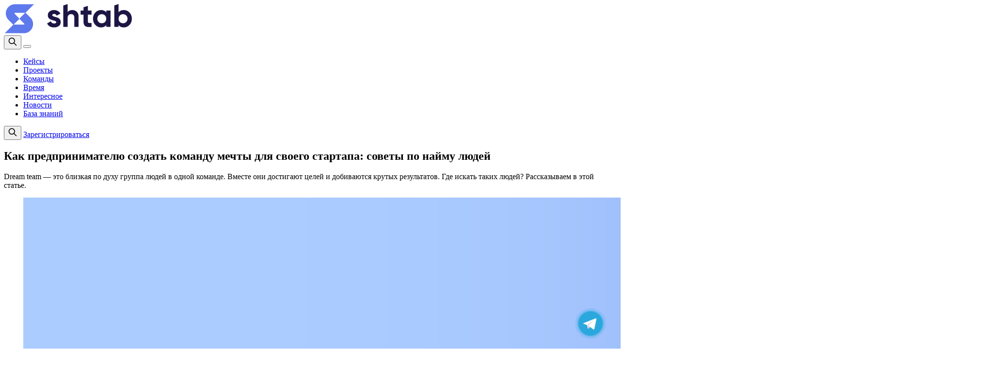

--- FILE ---
content_type: text/html; charset=utf-8
request_url: https://shtab.app/blog/kak-priedprinimatieliu-sozdat-komandu-miechty-dlia-svoiegho-startapa-soviety-po-naimu-liudiei/
body_size: 14892
content:
<!DOCTYPE html>
<html lang="ru">

<head>
    <meta charset="utf-8">
    <meta name="viewport" content="width=device-width, initial-scale=1">
    <title>Как предпринимателю создать команду мечты для своего стартапа: советы по найму людей</title>
    
    <link rel="preload" href="/blog/assets/built/screen.css?v=a7bab2e9e8" as="style">
    <link rel="preload" href="/blog/assets/fonts/open-sans-v28-latin-regular.woff2?v=a7bab2e9e8" as="font" type="font/woff2" crossorigin>
    
    <link rel="dns-prefetch" href="https://cdnjs.cloudflare.com">
    <link rel="preconnect" href="https://cdnjs.cloudflare.com" crossorigin>
    
    <link rel="stylesheet" href="/blog/assets/built/screen.css?v=a7bab2e9e8">
    <link rel="stylesheet" href="https://cdnjs.cloudflare.com/ajax/libs/tocbot/4.12.3/tocbot.css" media="print" onload="this.media='all'">
    <meta name="description" content="Dream team — это близкая по духу группа людей в одной команде. Вместе они достигают целей и добиваются крутых результатов. Где искать таких людей? Рассказываем в этой статье.">
    <link rel="icon" href="https://shtab.app/blog/content/images/size/w256h256/2022/10/apple-touch-icon-60.png" type="image/png">
    <link rel="canonical" href="https://shtab.app/blog/kak-priedprinimatieliu-sozdat-komandu-miechty-dlia-svoiegho-startapa-soviety-po-naimu-liudiei/">
    <meta name="referrer" content="no-referrer-when-downgrade">
    
    <meta property="og:site_name" content="Shtab для тех, кто работает в команде">
    <meta property="og:type" content="article">
    <meta property="og:title" content="Как предпринимателю создать команду мечты для своего стартапа: советы по найму людей">
    <meta property="og:description" content="Dream team — это близкая по духу группа людей в одной команде. Вместе они достигают целей и добиваются крутых результатов. Где искать таких людей? Рассказываем в этой статье.">
    <meta property="og:url" content="https://shtab.app/blog/kak-priedprinimatieliu-sozdat-komandu-miechty-dlia-svoiegho-startapa-soviety-po-naimu-liudiei/">
    <meta property="og:image" content="https://shtab.app/blog/content/images/2023/02/-------_---_-------_-------_-----.png">
    <meta property="article:published_time" content="2023-02-15T12:12:22.000Z">
    <meta property="article:modified_time" content="2023-09-08T15:11:03.000Z">
    <meta property="article:tag" content="Управление командами">
    <meta property="article:tag" content="Управление проектами">
    <meta property="article:tag" content="Интересное">
    
    <meta name="twitter:card" content="summary_large_image">
    <meta name="twitter:title" content="Как предпринимателю создать команду мечты для своего стартапа: советы по найму людей">
    <meta name="twitter:description" content="Dream team — это близкая по духу группа людей в одной команде. Вместе они достигают целей и добиваются крутых результатов. Где искать таких людей? Рассказываем в этой статье.">
    <meta name="twitter:url" content="https://shtab.app/blog/kak-priedprinimatieliu-sozdat-komandu-miechty-dlia-svoiegho-startapa-soviety-po-naimu-liudiei/">
    <meta name="twitter:image" content="https://shtab.app/blog/content/images/2023/02/-------_---_-------_-------_-----.png">
    <meta name="twitter:label1" content="Written by">
    <meta name="twitter:data1" content="Маргарита Соколенко">
    <meta name="twitter:label2" content="Filed under">
    <meta name="twitter:data2" content="Управление командами, Управление проектами, Интересное">
    <meta property="og:image:width" content="1200">
    <meta property="og:image:height" content="675">
    
    <script type="application/ld+json">
{
    "@context": "https://schema.org",
    "@type": "Article",
    "publisher": {
        "@type": "Organization",
        "name": "Shtab для тех, кто работает в команде",
        "url": "https://shtab.app/blog/",
        "logo": {
            "@type": "ImageObject",
            "url": "https://shtab.app/blog/content/images/2022/10/logotype_icon.png"
        }
    },
    "author": {
        "@type": "Person",
        "name": "Маргарита Соколенко",
        "image": {
            "@type": "ImageObject",
            "url": "https://shtab.app/blog/content/images/2023/01/photo1673871586.jpeg",
            "width": 960,
            "height": 1280
        },
        "url": "https://shtab.app/blog/author/margharita/",
        "sameAs": []
    },
    "headline": "Как предпринимателю создать команду мечты для своего стартапа: советы по найму людей",
    "url": "https://shtab.app/blog/kak-priedprinimatieliu-sozdat-komandu-miechty-dlia-svoiegho-startapa-soviety-po-naimu-liudiei/",
    "datePublished": "2023-02-15T12:12:22.000Z",
    "dateModified": "2023-09-08T15:11:03.000Z",
    "image": {
        "@type": "ImageObject",
        "url": "https://shtab.app/blog/content/images/2023/02/-------_---_-------_-------_-----.png",
        "width": 1200,
        "height": 675
    },
    "keywords": "Управление командами, Управление проектами, Интересное",
    "description": "Dream team — это близкая по духу группа людей в одной команде. Вместе они достигают целей и добиваются крутых результатов. Где искать таких людей? Рассказываем в этой статье.",
    "mainEntityOfPage": "https://shtab.app/blog/kak-priedprinimatieliu-sozdat-komandu-miechty-dlia-svoiegho-startapa-soviety-po-naimu-liudiei/"
}
    </script>

    <meta name="generator" content="Ghost 6.10">
    <link rel="alternate" type="application/rss+xml" title="Shtab для тех, кто работает в команде" href="https://shtab.app/blog/rss/">
    <script defer src="https://cdn.jsdelivr.net/ghost/portal@~2.56/umd/portal.min.js" data-i18n="true" data-ghost="https://shtab.app/blog/" data-key="bfe9f96bc2edd5ea7ecf563ef7" data-api="https://shtab.app/blog/ghost/api/content/" data-locale="ru" crossorigin="anonymous"></script><style id="gh-members-styles">.gh-post-upgrade-cta-content,
.gh-post-upgrade-cta {
    display: flex;
    flex-direction: column;
    align-items: center;
    font-family: -apple-system, BlinkMacSystemFont, 'Segoe UI', Roboto, Oxygen, Ubuntu, Cantarell, 'Open Sans', 'Helvetica Neue', sans-serif;
    text-align: center;
    width: 100%;
    color: #ffffff;
    font-size: 16px;
}

.gh-post-upgrade-cta-content {
    border-radius: 8px;
    padding: 40px 4vw;
}

.gh-post-upgrade-cta h2 {
    color: #ffffff;
    font-size: 28px;
    letter-spacing: -0.2px;
    margin: 0;
    padding: 0;
}

.gh-post-upgrade-cta p {
    margin: 20px 0 0;
    padding: 0;
}

.gh-post-upgrade-cta small {
    font-size: 16px;
    letter-spacing: -0.2px;
}

.gh-post-upgrade-cta a {
    color: #ffffff;
    cursor: pointer;
    font-weight: 500;
    box-shadow: none;
    text-decoration: underline;
}

.gh-post-upgrade-cta a:hover {
    color: #ffffff;
    opacity: 0.8;
    box-shadow: none;
    text-decoration: underline;
}

.gh-post-upgrade-cta a.gh-btn {
    display: block;
    background: #ffffff;
    text-decoration: none;
    margin: 28px 0 0;
    padding: 8px 18px;
    border-radius: 4px;
    font-size: 16px;
    font-weight: 600;
}

.gh-post-upgrade-cta a.gh-btn:hover {
    opacity: 0.92;
}</style>
    <script defer src="https://cdn.jsdelivr.net/ghost/sodo-search@~1.8/umd/sodo-search.min.js" data-key="bfe9f96bc2edd5ea7ecf563ef7" data-styles="https://cdn.jsdelivr.net/ghost/sodo-search@~1.8/umd/main.css" data-sodo-search="https://shtab.app/blog/" data-locale="ru" crossorigin="anonymous"></script>
    
    <link href="https://shtab.app/blog/webmentions/receive/" rel="webmention">
    <script defer src="/blog/public/cards.min.js?v=a7bab2e9e8"></script>
    <link rel="stylesheet" type="text/css" href="/blog/public/cards.min.css?v=a7bab2e9e8">
    <script defer src="/blog/public/member-attribution.min.js?v=a7bab2e9e8"></script><style>:root {--ghost-accent-color: #5e79ec;}</style>
    <style>
 .body.post-template {background-image:linear-gradient(0deg,#5e79ec0d 65%,#fff); !important;}
.page-template 
    .body {background-image:linear-gradient(0deg,#5e79ec0d 65%,#fff); !important;}
    
    @media screen and (min-width: 1200px) {
        
        .gh-canvas {
            grid-template-columns: [full-start] 0.5% [wide-start] 19% [main-start] calc(61% - 48px * 4) [main-end] 19% [wide-end] 0.5%[full-end];
            gap: 0 48px;
        }
    }
    
    @media screen and (min-width: 1400px) {
        .gh-canvas {
            grid-template-columns: [full-start] 3% [wide-start] 20% [main-start] calc(54% - 48px * 4) [main-end] 20% [wide-end] 3%[full-end];
        }
    }
    
    @media screen and (min-width: 1920px) {
        .gh-canvas {
            grid-template-columns: [full-start] 4% [wide-start] 20% [main-start] calc(52% - 64px * 4) [main-end] 20% [wide-end] 4%[full-end];
            gap: 0 64px;
        }
    }
    
</style>
<!-- Google Tag Manager -->
<script>(function(w,d,s,l,i){w[l]=w[l]||[];w[l].push({'gtm.start':
new Date().getTime(),event:'gtm.js'});var f=d.getElementsByTagName(s)[0],
j=d.createElement(s),dl=l!='dataLayer'?'&l='+l:'';j.async=true;j.src=
'https://www.googletagmanager.com/gtm.js?id='+i+dl;f.parentNode.insertBefore(j,f);
})(window,document,'script','dataLayer','GTM-MDB3H58');</script>
<!-- End Google Tag Manager -->
    <link rel="preconnect" href="https://fonts.bunny.net"><link rel="stylesheet" href="https://fonts.bunny.net/css?family=inter:400,500,600"><style>:root {--gh-font-heading: Inter;--gh-font-body: Inter;}</style>
    
    <script type="application/ld+json" id="post-schema-json">
{
  "@context": "https://schema.org",
  "@type": "BlogPosting",
  "mainEntityOfPage": {
    "@type": "WebPage",
    "@id": "https://shtab.app/blog/kak-priedprinimatieliu-sozdat-komandu-miechty-dlia-svoiegho-startapa-soviety-po-naimu-liudiei/"
  },
  "headline": "",
  "description": "",
  "author": {
    "@type": "Person",
    "name": ""
  },
  "publisher": {
    "@type": "Organization",
    "name": "Shtab для тех, кто работает в команде",
    "url": "https://shtab.app/blog",
    "logo": {
      "@type": "ImageObject",
      "url": "https://shtab.app/blog/content/images/2022/10/logotype_icon.png",
      "width": 60,
      "height": 60
    }
  },
  "datePublished": "2026-01-18T10:51:03+03:00",
  "dateModified": "2026-01-18T10:51:03+03:00",
  "interactionStatistic": {
    "@type": "InteractionCounter",
    "interactionType": "https://schema.org/ViewAction",
    "userInteractionCount": 0
  },
  "inLanguage": "ru",
  "isPartOf": {
    "@type": "Blog",
    "name": "Shtab для тех, кто работает в команде",
    "url": "https://shtab.app/blog"
  }
}
</script>
    
    
    
    <style>
.gh-content {
    position: relative;
 }

.gh-toc > .toc-list {
    position: relative;
}

.toc-list {
    overflow: hidden;
    list-style: none;
}

@media (min-width: 1300px) {
     .gh-sidebar {
        position: absolute; 
        top: 0;
        bottom: 0;
        margin-top: 4vmin;
        grid-column: wide-start / main-start; /* Place the TOC to the left of the content */
    }
   
    .gh-toc {
        position: sticky; /* On larger screens, TOC will stay in the same spot on the page */
        top: 4vmin;
    }
}

.gh-toc .is-active-link::before {
    background-color: var(--ghost-accent-color); /* Defines TOC   accent color based on Accent color set in Ghost Admin */
} 
</style>
</head>

<body class="post-template tag-upravlieniie-komandami tag-upravlieniie-proiektami tag-intieriesnoie gh-font-heading-inter gh-font-body-inter">

<noscript>
    <style>
        .gh-ratings-system,
        .gh-views-counter {
            display: none !important;
        }
    </style>
</noscript>
<div class="site">

    <header id="gh-head" class="gh-head gh-outer">
    <div class="gh-head-inner gh-inner">

        <div class="gh-head-brand">
            <div class="gh-head-brand-wrapper">
                <a class="gh-head-logo" href="https://shtab.app?utm_source=blog">
                        <img src="https://shtab.app/blog/content/images/2022/10/logotype_icon.png" alt="Shtab для тех, кто работает в команде">
                </a>
            </div>
            <button class="gh-search gh-icon-btn" data-ghost-search><svg xmlns="http://www.w3.org/2000/svg" fill="none" viewBox="0 0 24 24" stroke="currentColor" stroke-width="2" width="20" height="20"><path stroke-linecap="round" stroke-linejoin="round" d="M21 21l-6-6m2-5a7 7 0 11-14 0 7 7 0 0114 0z"></path></svg></button>
            <button class="gh-burger"></button>
        </div>

        <nav class="gh-head-menu">
            <ul class="nav">
    <li class="nav-kieisy"><a href="https://shtab.app/blog/tag/case/">Кейсы</a></li>
    <li class="nav-proiekty"><a href="https://shtab.app/blog/tag/upravlieniie-proiektami/">Проекты</a></li>
    <li class="nav-komandy"><a href="https://shtab.app/blog/tag/upravlieniie-komandami/">Команды</a></li>
    <li class="nav-vriemia"><a href="https://shtab.app/blog/tag/taim-mieniedzhmient/">Время</a></li>
    <li class="nav-intieriesnoie"><a href="https://shtab.app/blog/tag/intieriesnoie/">Интересное</a></li>
    <li class="nav-novosti"><a href="https://shtab.app/blog/tag/news/">Новости</a></li>
    <li class="nav-baza-znanii"><a href="https://doc.shtab.app">База знаний</a></li>
</ul>

        </nav>

        <div class="gh-head-actions">
            <button class="gh-search gh-icon-btn" data-ghost-search><svg xmlns="http://www.w3.org/2000/svg" fill="none" viewBox="0 0 24 24" stroke="currentColor" stroke-width="2" width="20" height="20"><path stroke-linecap="round" stroke-linejoin="round" d="M21 21l-6-6m2-5a7 7 0 11-14 0 7 7 0 0114 0z"></path></svg></button>
            <a href="https://my.shtab.app/auth/registration" class="gh-register-btn" target="_blank" rel="noopener">
                Зарегистрироваться
            </a>
        </div>

    </div>
    </header>

    <div class="site-content">
        
<main class="site-main">


    <article class="gh-article post tag-upravlieniie-komandami tag-upravlieniie-proiektami tag-intieriesnoie" 
             itemscope 
             itemtype="https://schema.org/BlogPosting">

        <div itemprop="publisher" itemscope itemtype="https://schema.org/Organization" style="display:none;">
            <meta itemprop="name" content="Shtab для тех, кто работает в команде">
            <meta itemprop="url" content="https://shtab.app/blog">
            <span itemprop="logo" itemscope itemtype="https://schema.org/ImageObject">
                <meta itemprop="url" content="https://shtab.app/blog/content/images/2022/10/logotype_icon.png">
                <meta itemprop="width" content="60">
                <meta itemprop="height" content="60">
            </span>
        </div>

        <header class="gh-article-header gh-canvas">
            <h1 class="gh-article-title" itemprop="headline">Как предпринимателю создать команду мечты для своего стартапа: советы по найму людей</h1>

                <p class="gh-article-excerpt">Dream team — это близкая по духу группа людей в одной команде. Вместе они достигают целей и добиваются крутых результатов. Где искать таких людей? Рассказываем в этой статье.</p>

                <figure class="gh-article-image kg-width-wide" itemprop="image" itemscope itemtype="https://schema.org/ImageObject">
        <img
            srcset="/blog/content/images/size/w400/2023/02/-------_---_-------_-------_-----.png 400w,
                    /blog/content/images/size/w720/2023/02/-------_---_-------_-------_-----.png 720w,
                    /blog/content/images/size/w960/2023/02/-------_---_-------_-------_-----.png 960w,
                    /blog/content/images/size/w1200/2023/02/-------_---_-------_-------_-----.png 1200w,
                    /blog/content/images/size/w2000/2023/02/-------_---_-------_-------_-----.png 2000w"
            sizes="(max-width: 1200px) 100vw, 1200px"
            src="/blog/content/images/size/w1200/2023/02/-------_---_-------_-------_-----.png"
            alt="Как собрать команду в стартап"
            itemprop="url contentUrl"
        >
        <meta itemprop="width" content="1200">
        <meta itemprop="height" content="630">
    </figure>
        </header>

        <div class="gh-content gh-canvas" itemprop="articleBody">
            <aside class="gh-sidebar">
                <div class="gh-toc"></div> 
                
                <div class="shtab-promo-sidebar">
                    <div class="shtab-promo-content">
                        <p class="shtab-promo-description">Shtab - российская платформа для организации совместной работы в компании.</p>
                        <a href="https://shtab.app" class="shtab-promo-button" target="_blank" rel="noopener">
                            Попробовать бесплатно
                        </a>
                        <button class="shtab-promo-dismiss" onclick="this.parentElement.parentElement.style.display='none'">
                            Больше не показывать
                        </button>
                    </div>
                </div>
            </aside>
            
            <p>Один человек предлагает идею, но являет её миру команда. Так начинались истории Google, Apple, HP, Amazon — со стартапов, которые развивали группы энтузиастов в гараже после основной работы. </p><p>Почему одни стартапы застревают в <a href="https://www.investopedia.com/terms/d/death-valley-curve.asp?ref=shtab.app">«Долине смерти»</a>, не получив прибыли от проекта, а другие прочно закрепляются на рынке? </p><p>Одна из причин успеха — люди, которые «тащат» проект как локомотивы. Они должны быть не только хорошими исполнителями, но и сильными инициаторами. </p><p>В этом материале рассказываем, как собрать команду мечты, с которой ваш стартап перестанет подавать надежды и начнет приносить прибыль.</p><h2 id="%D1%81%D1%82%D0%B0%D1%80%D1%82%D0%B0%D0%BF-%E2%80%94-%D1%8D%D1%82%D0%BE-%D0%BD%D0%B5-%D0%BA%D0%BB%D0%B0%D1%81%D1%81%D0%B8%D1%87%D0%B5%D1%81%D0%BA%D0%B8%D0%B9-%D0%B1%D0%B8%D0%B7%D0%BD%D0%B5%D1%81">Стартап — это не классический бизнес</h2><p>В основе стартапа лежит инновационная идея или улучшение чьей-то идеи. Это бизнес, который готовится к запуску или уже запускается. У него есть масса особенностей и ассоциация со словом «стресс». Почему?</p><p>У стартапа ещё маленькая команда, и каждый в ней выполняет 100+ дополнительных функций помимо основных. Всё это в условиях ограниченных инвестиций и бюджета. Что отличает стартап от обычной компании?</p><ul><li>Нет бюрократии и директивности <a href="https://shtab.app/blog/8-printsipov-upravlieniia-proiektami-kak-postavit-rabotu-na-potok-i-otsliezhivat-ieio-chtoby-nie-proghoriet/">в управлении</a> (даже если есть отделы и руководители, система больше настроена на горизонтальное взаимодействие);</li><li>Больше возможностей предлагать свои идеи для развития (и осуществлять их);</li><li>Неопределенность и риски (как поменяется ситуация на рынке, насколько проект будет востребованным);</li><li>Часто ненормированный рабочий график. </li></ul><h2 id="5-%D1%81%D0%BE%D0%B2%D0%B5%D1%82%D0%BE%D0%B2-%D0%BA%D0%B0%D0%BA-%D1%81%D0%BE%D0%B7%D0%B4%D0%B0%D1%82%D1%8C-%D1%83%D1%81%D0%BF%D0%B5%D1%88%D0%BD%D1%83%D1%8E-%D0%BA%D0%BE%D0%BC%D0%B0%D0%BD%D0%B4%D1%83-%D0%B4%D0%BB%D1%8F-%D1%81%D1%82%D0%B0%D1%80%D1%82%D0%B0%D0%BF%D0%B0">5 советов, как создать успешную команду для стартапа</h2><figure class="kg-card kg-image-card"><img src="https://shtab.app/blog/content/images/2023/02/corporate-business-people-1.jpg" class="kg-image" alt loading="lazy" width="2000" height="1126" srcset="https://shtab.app/blog/content/images/size/w600/2023/02/corporate-business-people-1.jpg 600w, https://shtab.app/blog/content/images/size/w1000/2023/02/corporate-business-people-1.jpg 1000w, https://shtab.app/blog/content/images/size/w1600/2023/02/corporate-business-people-1.jpg 1600w, https://shtab.app/blog/content/images/size/w2400/2023/02/corporate-business-people-1.jpg 2400w" sizes="(min-width: 720px) 720px"></figure><p>Если вы хотите воплотить в жизнь идею «с салфетки», сделайте приоритетом рост и развитие вашей команды. <a href="https://vc.ru/marketing/604154-neyroseti-v-2023-godu-zamenyat-li-oni-specialistov?ref=shtab.app">Нейросети</a> вряд ли полностью заменят человеческие ресурсы, но они уже составили им серьезную конкуренцию. Поэтому нужно с умом отнестись к выбору людей в команду. Но прежде чем начинать с кем-то сотрудничать, воспользуйтесь этими 5 советами:</p><h3 id="1-%D1%81%D0%BE%D1%81%D1%82%D0%B0%D0%B2%D1%8C%D1%82%D0%B5-%D1%87%D0%B5%D1%82%D0%BA%D0%BE%D0%B5-%D0%B2%D0%B8%D0%B4%D0%B5%D0%BD%D0%B8%D0%B5-%D0%B2%D0%B0%D1%88%D0%B5%D0%B3%D0%BE-%D1%81%D1%82%D0%B0%D1%80%D1%82%D0%B0%D0%BF%D0%B0">1. Составьте четкое видение вашего стартапа</h3><p>Разработайте бизнес-идею. Продумайте миссию будущей компании. Пока в стартапе нет достаточного бюджета, люди должны понимать, ради чего они работают, к какой цели стремятся. Если ваш стартап существует пока только на уровне задумки, <strong>найдите хороших консультантов</strong> или ментора, которые помогут придать вашей идее оформленный вид. Главное, чтобы у этого человека был опыт в похожей сфере. Ментора можно найти как среди знакомых, так и на специальных <a href="https://vc.ru/hr/501989-gde-nayti-mentora-obzor-ploshchadok?ref=shtab.app">ресурсах.</a></p><h3 id="2-%D0%BE%D1%86%D0%B5%D0%BD%D0%B8%D1%82%D0%B5-%D0%BF%D0%BE%D1%82%D1%80%D0%B5%D0%B1%D0%BD%D0%BE%D1%81%D1%82%D0%B8-%D0%B2%D0%B0%D1%88%D0%B5%D0%B3%D0%BE-%D1%81%D1%82%D0%B0%D1%80%D1%82%D0%B0%D0%BF%D0%B0">2. Оцените потребности вашего стартапа</h3><p>Проведите ревизию своих навыков, соотнесите их с теми, которых не хватает для работы. И найдите <strong>людей с недостающими вам скиллами,</strong> они помогут улучшить работу. Например, ваша слабая сторона — ведение переговоров, вам нужно искать надежного сотрудника с этим развитым умением. Не любите работу с документами? Пригласите в команду гуру бумажной волокиты. </p><p>Найм людей, которые отличаются от вас, помогает создать слаженную команду с разнообразным набором навыков. Разнообразие помогает решать проблемы творчески. О том, какие типы людей дополнят команду и образуют эффект синергии, расскажем ниже.</p><h3 id="3-%D0%B8%D1%81%D0%BF%D0%BE%D0%BB%D1%8C%D0%B7%D1%83%D0%B9%D1%82%D0%B5-%D1%81%D0%B2%D1%8F%D0%B7%D0%B8-%D0%B2-%D1%81%D0%B2%D0%BE%D0%B8%D1%85-%D0%B8%D0%BD%D1%82%D0%B5%D1%80%D0%B5%D1%81%D0%B0%D1%85">3. Используйте связи в своих интересах</h3><p>На старте для любого предпринимателя важен нетворкинг. Посещайте отраслевые семинары, мероприятия, конференции. Там вы сможете найти специалистов и похожих по духу людей. Но придется проявить проактивность. Чтобы нетворкинг не прошел мимо вас, а принес результат в виде новых связей, нужно: а) <strong>запомниться; </strong>б)<strong> общаться эффективно.</strong> </p><figure class="kg-card kg-image-card"><img src="https://shtab.app/blog/content/images/2023/02/5z9oe9.jpg-1.jpg" class="kg-image" alt loading="lazy" width="600" height="582" srcset="https://shtab.app/blog/content/images/2023/02/5z9oe9.jpg-1.jpg 600w"></figure><p>Придумайте неординарные, запоминающиеся визитки, а лучше — предложите людям сразу найти вас по qr-коду с экрана телефона. Это быстро и удобно.</p><p>Чтобы беседа принесла результат, показывайте свою экспертность и заинтересованность, умейте слушать и делиться своим мнением.</p><div class="kg-card kg-callout-card kg-callout-card-grey"><div class="kg-callout-emoji">☝️</div><div class="kg-callout-text">Важно: научитесь говорить о себе, своей идее с выгодной стороны. Для этого ответьте себе на вопрос: <em>Чем я могу быть полезен?</em></div></div><p>После того как вы соберете команду единомышленников, вы можете искать/разделять людей по направлениям, например, маркетинг, продукт, финансы, техническая часть, продажи.</p><h3 id="4-%D0%BF%D1%80%D0%B8%D0%B2%D0%B8%D0%B2%D0%B0%D0%B9%D1%82%D0%B5-%D1%81%D0%B8%D0%BB%D1%8C%D0%BD%D1%8B%D0%B5-%D1%86%D0%B5%D0%BD%D0%BD%D0%BE%D1%81%D1%82%D0%B8-%D1%81%D0%B2%D0%BE%D0%B5%D0%B9-%D0%BA%D0%BE%D0%BC%D0%B0%D0%BD%D0%B4%D0%B5">4. Прививайте сильные ценности своей команде</h3><p>Доверие, прозрачная коммуникация, общение, уважение и честность — сильные ценности, на которых строится эффективное взаимодействие в команде. В такой команде сотрудники больше вкладываются в работу.</p><p>Чтобы определить корпоративные ценности именно вашей компании, ответьте на вопросы: </p><ul><li>Какие ценности будут сочетаться с ценностями клиентов?</li><li>Какие принципы должны определять выбор?</li><li>Что о компании должны думать другие люди?</li><li>Как ценности будут отличать компанию от конкурентов?</li><li>Какие качества сотрудников ценятся в компании?</li></ul><h3 id="5-%D0%BF%D0%B5%D1%80%D0%B5%D0%BE%D1%86%D0%B5%D0%BD%D0%B8%D0%B2%D0%B0%D0%B9%D1%82%D0%B5-%D1%81%D0%B2%D0%BE%D1%8E-%D0%BA%D0%BE%D0%BC%D0%B0%D0%BD%D0%B4%D1%83-%D0%BF%D0%BE-%D0%BC%D0%B5%D1%80%D0%B5-%D0%BD%D0%B5%D0%BE%D0%B1%D1%85%D0%BE%D0%B4%D0%B8%D0%BC%D0%BE%D1%81%D1%82%D0%B8">5. Переоценивайте свою команду по мере необходимости</h3><figure class="kg-card kg-image-card"><img src="https://shtab.app/blog/content/images/2023/02/kgjhhk.jpg" class="kg-image" alt loading="lazy" width="1024" height="675" srcset="https://shtab.app/blog/content/images/size/w600/2023/02/kgjhhk.jpg 600w, https://shtab.app/blog/content/images/size/w1000/2023/02/kgjhhk.jpg 1000w, https://shtab.app/blog/content/images/2023/02/kgjhhk.jpg 1024w" sizes="(min-width: 720px) 720px"></figure><p>Отслеживайте прогресс бизнеса. Насколько хорошо вы и ваша команда справляются с задачами. Это можно отследить по таким параметрам, как: </p><ul><li><strong>время,</strong> которое тратится на проекты и таски (с помощью тайм-трекера: во сколько начинается и заканчивается рабочий день, сколько времени сотрудник активен, а не просто водит мышкой по экрану)</li><li><strong>количество задач,</strong> которое команда выполняет за определенное время (возможно, часть задач нужно выкинуть, либо расширить команду);</li><li><strong>финансовые поступления и траты</strong>;</li></ul><p>Самый удобный способ всё отследить — вести статистику, сравнительный анализ, сегодня за вас и команду это автоматически делает <a href="https://shtab.app/?ref=shtab.app">сервис</a> для управления проектами.</p><p>Если вы поймете, что вам нужны доп. навыки, вы можете найти сотрудника на аутсорсе и <a href="https://shtab.app/?ref=shtab.app">подключить к вашей команде</a> для совместной работы. Каких людей искать в команду? Переходим к следующему шагу. </p><figure class="kg-card kg-image-card"><a href="https://my.shtab.app/auth/registration?utm_source=kak_predprinimatelu_sozdat_komandu_mechty"><img src="https://shtab.app/blog/content/images/2023/02/14------------------1-.png" class="kg-image" alt loading="lazy" width="1920" height="830" srcset="https://shtab.app/blog/content/images/size/w600/2023/02/14------------------1-.png 600w, https://shtab.app/blog/content/images/size/w1000/2023/02/14------------------1-.png 1000w, https://shtab.app/blog/content/images/size/w1600/2023/02/14------------------1-.png 1600w, https://shtab.app/blog/content/images/2023/02/14------------------1-.png 1920w" sizes="(min-width: 720px) 720px"></a></figure><h2 id="%D0%BC%D0%B5%D1%87%D1%82%D0%B0%D1%82%D0%B5%D0%BB%D1%8C-%D0%B2%D0%B8%D0%B7%D0%B8%D0%BE%D0%BD%D0%B5%D1%80-%D0%B8-%D0%B4%D1%80%D1%83%D0%B3%D0%B8%D0%B5-%D0%BA%D0%B0%D0%BA%D0%B8%D1%85-%D0%BB%D1%8E%D0%B4%D0%B5%D0%B9-%D0%B8%D1%81%D0%BA%D0%B0%D1%82%D1%8C-%D0%B2-%D0%BA%D0%BE%D0%BC%D0%B0%D0%BD%D0%B4%D1%83">Мечтатель, визионер и другие: каких людей искать в команду</h2><p>В команде должны быть разные таланты, в том числе, люди с нестандартным типом мышления, которые будут предлагать творческие и прорывные решения. Иначе в условиях капитализма не выжить.</p><p>В первую очередь, при найме сотрудника, вы обратите внимание на его hard skills. За основу поиска можно взять концепцию ролей. По ней, в вашей команде должны быть мечтатель, визионер, исполнитель, новатор, надсмотрщик, коннектор. </p><p><strong>Мечтатель</strong> привнесёт в команду вдохновение, азарт и драйв. Это человек, который будет верить в идею до последнего, даже если другие не верят. Как правило, это оголтелый оптимист. С таким можно хоть на Марс улететь.</p><p><strong>Визионер</strong> умело выявляет проблемы и находит им решение. Любой бизнес сталкивается с препятствиями. Визионер возьмёт на себя ответственность двигаться вперед. </p><p><strong>Исполнитель</strong> — это прокаченный эксперт. Он не так силён в планировании и стратегическом видении, но зато сможет качественно выполнять свою работу. В этом ему помогает его богатый опыт и хард скиллс. </p><p><strong>Новатор </strong>— человек с завидной интуицией и оригинальным подходом.  Этот сотрудник (возможно, сам фаундер) наделен прекрасным вкусом, стремится к развитию и не стоит на месте.</p><p><strong>Надсмотрщик</strong> ставит правильные задачи правильным людям. Он организует процессы между сотрудниками и отделами, и следит, чтобы все делали свою работу качественно.</p><p><strong>Коннектор</strong> налаживает жизненно необходимые связи для стартапа. С его помощью все находятся в хороших взаимоотношениях: стартап с клиентами, инвесторами и другими стейкхолдерами. </p><div class="kg-card kg-callout-card kg-callout-card-grey"><div class="kg-callout-emoji">☝️</div><div class="kg-callout-text">Важно: концепция ролей — не догма. Если у вас в команде нет какой-то из них, например, визионера, вы всё равно можете прийти к успеху. Главное, чтобы команда не состояла из одних исполнителей. Стартапу нужны инициаторы и люди, готовые брать на себя новые функции и роли.</div></div><h2 id="%D0%BA%D0%B0%D0%BA-%D0%BD%D0%B0%D0%BD%D0%B8%D0%BC%D0%B0%D1%82%D1%8C-%D0%BB%D1%8E%D0%B4%D0%B5%D0%B9">Как нанимать людей</h2><p>Можно разместить вакансию на сервисах вроде <a href="https://spb.hh.ru/?hhtmFrom=main&ref=shtab.app">hh.ru.</a> Продумайте описание вакансии, изложите свою миссию, основные ценности и видение, чтобы заранее отсеять кандидатов:</p><ol><li>Определите, на какие должности вам нужны люди;</li><li>Укажите тип занятости: аутсорс, фриланс, офисная работа, удалёнка;</li><li>Найдите кандидатов: у них есть опыт на соответствующей должности, им нравится ваш проект, они готовы начать с ограниченной зарплаты.</li><li>Подготовьтесь к найму: продумайте вопросы, пригласите подходящих кандидатов на собеседование, подготовьте тестовое задание.</li><li>Продумайте пост-найм: нанять человека — не проблема, дальше важно спланировать, как вы будете адаптировать нового сотрудника — онбординг не менее важен, чем собеседование.<br></li></ol><p><strong>Главное в подборе дримтим </strong>— чувство, что это «ваши люди» и вам легко найти общий язык. У стартапа может быть всего 10% шанса на успех, но если вы привлечете разнообразную команду, которая разделяет миссию и видение, организуете слаженную работу, то вы сильно повысите шансы вашего стартапа выбиться в лидеры.</p><figure class="kg-card kg-image-card"><a href="https://t.me/+7D9-He4rUFk4MTEy?ref=shtab.app"><img src="https://shtab.app/blog/content/images/2023/02/--------2.png" class="kg-image" alt loading="lazy" width="1920" height="712" srcset="https://shtab.app/blog/content/images/size/w600/2023/02/--------2.png 600w, https://shtab.app/blog/content/images/size/w1000/2023/02/--------2.png 1000w, https://shtab.app/blog/content/images/size/w1600/2023/02/--------2.png 1600w, https://shtab.app/blog/content/images/2023/02/--------2.png 1920w" sizes="(min-width: 720px) 720px"></a></figure>
        </div>

        <footer class="gh-article-footer gh-canvas">
            <div class="gh-article-meta-footer" style="--tag-color: #53d5fd;">
                <div class="gh-post-author-date">
                    <span itemprop="author" itemscope itemtype="https://schema.org/Person">
                        <a href="/blog/author/margharita/" itemprop="url" class="gh-author-link">
                            <span itemprop="name">Маргарита Соколенко</span>
                        </a>
                    </span>
                    —
                    <time datetime="2023-02-15" itemprop="datePublished">
                        15 февр. 2023 г.
                    </time>
                    —
                    <time datetime="2023-09-08" itemprop="dateModified">
                        Обновлено: 08 сентября 2023
                    </time>
                </div>
                
                <div class="gh-post-meta-stats">
                    
<div class="gh-views-counter" 
     data-post-url="/blog/kak-priedprinimatieliu-sozdat-komandu-miechty-dlia-svoiegho-startapa-soviety-po-naimu-liudiei/"
     data-post-title="Как предпринимателю создать команду мечты для своего стартапа: советы по найму людей"
     aria-label="Количество просмотров этой статьи">
    
    <span class="views-icon" aria-hidden="true">👁️</span>
    <span class="views-count">0</span>
    <span class="views-label">просмотров</span>
</div>
                    
<div class="gh-ratings-system" aria-label="Рейтинг статьи">
    
    <div class="ratings-stars" data-post-url="/blog/kak-priedprinimatieliu-sozdat-komandu-miechty-dlia-svoiegho-startapa-soviety-po-naimu-liudiei/" data-post-title="Как предпринимателю создать команду мечты для своего стартапа: советы по найму людей">
        <div class="stars-container">
            <span class="star" data-rating="1" aria-label="1 звезда">★</span>
            <span class="star" data-rating="2" aria-label="2 звезды">★</span>
            <span class="star" data-rating="3" aria-label="3 звезды">★</span>
            <span class="star" data-rating="4" aria-label="4 звезды">★</span>
            <span class="star" data-rating="5" aria-label="5 звезд">★</span>
        </div>
        
        <div class="ratings-info">
            <span class="rating-value">5.0</span>
            <span class="rating-separator">/</span>
            <span class="rating-max">5</span>
            <span class="rating-votes">(25 голосов)</span>
        </div>
    </div>
    
    <div class="ratings-message">
        <span class="vote-message">Оцените статью</span>
    </div>
</div>

                </div>
            </div>
        </footer>

    </article>

    <div class="gh-canvas">
    <div class="navigation">
            <a class="navigation-item navigation-previous" href="/blog/polieznaia-prokrastinatsiia/">
                <span class="navigation-label">Ранее</span>
                <h4 class="navigation-title">«Полезная» прокрастинация: как откладывать работу и не чувствовать вину</h4>
            </a>
            <a class="navigation-item navigation-next" href="/blog/prioritiezatsiia-zadach-kak-rasstavliat-prioritiety-v-rabotie-i-ukladyvatsia-v-sroki/">
                <span class="navigation-label">Далее</span>
                <h4 class="navigation-title">Приоритизация задач: как расставлять приоритеты в работе и укладываться в сроки</h4>
            </a>
    </div>
</div>



        <div class="related-wrapper gh-outer">
        <section class="related-posts gh-inner">
            <h3 class="related-title">
                <span class="text">Точно понравится</span>
            </h3>
            <div class="post-feed">
                    <article class="post tag-upravlieniie-proiektami u-shadow" style="--tag-color: #0061ff;"
         itemscope 
         itemtype="https://schema.org/BlogPosting">
<a class="post-link" href="/blog/ai-v-biznese/" itemprop="url" aria-label="Читать: Использование искусственного интеллекта в бизнесе: обзор кейсов">
        <figure class="post-media">
            <div class="u-placeholder same-height rectangle">
                <img
                    class="post-image u-object-fit"
                    srcset="/blog/content/images/size/w400/2026/01/----_------_--------------_----------_--------------_----------------.jpg 400w,
                            /blog/content/images/size/w720/2026/01/----_------_--------------_----------_--------------_----------------.jpg 750w,
                            /blog/content/images/size/w960/2026/01/----_------_--------------_----------_--------------_----------------.jpg 960w,
                            /blog/content/images/size/w1200/2026/01/----_------_--------------_----------_--------------_----------------.jpg 1140w,
                            /blog/content/images/size/w2000/2026/01/----_------_--------------_----------_--------------_----------------.jpg 1920w"
                    sizes="600px"
                    src="/blog/content/images/size/w960/2026/01/----_------_--------------_----------_--------------_----------------.jpg"
                    alt="Использование искусственного интеллекта в бизнесе: обзор кейсов"
                    loading="lazy"
                >
            </div>
        </figure>

    <div class="post-wrapper">
        <header class="post-header">
                <span class="post-tag">Управление проектами</span>

            <h2 class="post-title" itemprop="headline">
                Использование искусственного интеллекта в бизнесе: обзор кейсов
            </h2>
        </header>

            <div class="post-excerpt">
                Как использовать искусственный интеллект, чтобы масштабировать бизнес или сократить расходы компании? Разобрали на реальных примерах.
            </div>
    </div>

    <footer class="post-footer">
        <span class="post-more">Читать</span>

        <div class="post-author">
                    <span class="post-author-link">
                        <img class="post-author-image" src="/blog/content/images/size/w150/2024/07/photo_2024-07-22_17-04-30.jpg" alt="Александра Калюжная" loading="lazy">
                    </span>
        </div>
    </footer>
</a>
</article>
                    <article class="post tag-upravlieniie-proiektami u-shadow" style="--tag-color: #0061ff;"
         itemscope 
         itemtype="https://schema.org/BlogPosting">
<a class="post-link" href="/blog/analogi-miro/" itemprop="url" aria-label="Читать: Топ-10 аналогов Miro">
        <figure class="post-media">
            <div class="u-placeholder same-height rectangle">
                <img
                    class="post-image u-object-fit"
                    srcset="/blog/content/images/size/w400/2026/01/Miro--2-.jpg 400w,
                            /blog/content/images/size/w720/2026/01/Miro--2-.jpg 750w,
                            /blog/content/images/size/w960/2026/01/Miro--2-.jpg 960w,
                            /blog/content/images/size/w1200/2026/01/Miro--2-.jpg 1140w,
                            /blog/content/images/size/w2000/2026/01/Miro--2-.jpg 1920w"
                    sizes="600px"
                    src="/blog/content/images/size/w960/2026/01/Miro--2-.jpg"
                    alt="Топ-10 аналогов Miro"
                    loading="lazy"
                >
            </div>
        </figure>

    <div class="post-wrapper">
        <header class="post-header">
                <span class="post-tag">Управление проектами</span>

            <h2 class="post-title" itemprop="headline">
                Топ-10 аналогов Miro
            </h2>
        </header>

            <div class="post-excerpt">
                Собрали подборку аналогов Miro, которые доступны в России, и рассказали об отличиях разных досок для визуализации идей.
            </div>
    </div>

    <footer class="post-footer">
        <span class="post-more">Читать</span>

        <div class="post-author">
                    <span class="post-author-link">
                        <img class="post-author-image" src="/blog/content/images/size/w150/2024/07/photo_2024-07-22_17-04-30.jpg" alt="Александра Калюжная" loading="lazy">
                    </span>
        </div>
    </footer>
</a>
</article>
                    <article class="post tag-upravlieniie-proiektami u-shadow" style="--tag-color: #0061ff;"
         itemscope 
         itemtype="https://schema.org/BlogPosting">
<a class="post-link" href="/blog/top-10-analoghov-kaiten/" itemprop="url" aria-label="Читать: Топ-10 аналогов Kaiten">
        <figure class="post-media">
            <div class="u-placeholder same-height rectangle">
                <img
                    class="post-image u-object-fit"
                    srcset="/blog/content/images/size/w400/2025/12/--------------.jpg 400w,
                            /blog/content/images/size/w720/2025/12/--------------.jpg 750w,
                            /blog/content/images/size/w960/2025/12/--------------.jpg 960w,
                            /blog/content/images/size/w1200/2025/12/--------------.jpg 1140w,
                            /blog/content/images/size/w2000/2025/12/--------------.jpg 1920w"
                    sizes="600px"
                    src="/blog/content/images/size/w960/2025/12/--------------.jpg"
                    alt="Топ-10 аналогов Kaiten"
                    loading="lazy"
                >
            </div>
        </figure>

    <div class="post-wrapper">
        <header class="post-header">
                <span class="post-tag">Управление проектами</span>

            <h2 class="post-title" itemprop="headline">
                Топ-10 аналогов Kaiten
            </h2>
        </header>

            <div class="post-excerpt">
                Собрали подборку аналогов Kaiten и рассказали, чем похожи и отличаются сервисы.
            </div>
    </div>

    <footer class="post-footer">
        <span class="post-more">Читать</span>

        <div class="post-author">
                    <span class="post-author-link">
                        <img class="post-author-image" src="/blog/content/images/size/w150/2024/07/photo_2024-07-22_17-04-30.jpg" alt="Александра Калюжная" loading="lazy">
                    </span>
        </div>
    </footer>
</a>
</article>
                    <article class="post tag-upravlieniie-proiektami u-shadow" style="--tag-color: #0061ff;"
         itemscope 
         itemtype="https://schema.org/BlogPosting">
<a class="post-link" href="/blog/analogi-yandex-tracker/" itemprop="url" aria-label="Читать: Топ-10 аналогов Yandex Tracker">
        <figure class="post-media">
            <div class="u-placeholder same-height rectangle">
                <img
                    class="post-image u-object-fit"
                    srcset="/blog/content/images/size/w400/2025/12/------------------------------------------2-.jpg 400w,
                            /blog/content/images/size/w720/2025/12/------------------------------------------2-.jpg 750w,
                            /blog/content/images/size/w960/2025/12/------------------------------------------2-.jpg 960w,
                            /blog/content/images/size/w1200/2025/12/------------------------------------------2-.jpg 1140w,
                            /blog/content/images/size/w2000/2025/12/------------------------------------------2-.jpg 1920w"
                    sizes="600px"
                    src="/blog/content/images/size/w960/2025/12/------------------------------------------2-.jpg"
                    alt="Топ-10 аналогов Yandex Tracker"
                    loading="lazy"
                >
            </div>
        </figure>

    <div class="post-wrapper">
        <header class="post-header">
                <span class="post-tag">Управление проектами</span>

            <h2 class="post-title" itemprop="headline">
                Топ-10 аналогов Yandex Tracker
            </h2>
        </header>

            <div class="post-excerpt">
                Собрали аналоги Яндекс Трекера и сравнили их по функционалу и тарифам.
            </div>
    </div>

    <footer class="post-footer">
        <span class="post-more">Читать</span>

        <div class="post-author">
                    <span class="post-author-link">
                        <img class="post-author-image" src="/blog/content/images/size/w150/2024/07/photo_2024-07-22_17-04-30.jpg" alt="Александра Калюжная" loading="lazy">
                    </span>
        </div>
    </footer>
</a>
</article>
            </div>
        </section>
</div>

</main>

    </div>

    <div class="shtab-footer-promo">
        <div class="shtab-footer-content">
            <div class="shtab-footer-text">
                <h3 class="shtab-footer-title">Готовы организовать работу в команде?</h3>
                <p class="shtab-footer-description">Shtab - российская платформа для организации совместной работы в компании</p>
            </div>
            <div class="shtab-footer-action">
                <a href="https://my.shtab.app/auth/registration" class="shtab-footer-button" target="_blank" rel="noopener">
                    Зарегистрироваться бесплатно
                </a>
            </div>
        </div>
    </div>

    <footer class="gh-foot gh-outer">
        <div class="gh-foot-inner gh-inner">
            <div class="gh-copyright">
                Shtab для тех, кто работает в команде © 2026
            </div>
            <nav class="gh-foot-menu">
                <ul class="nav">
    <li class="nav-voiti-v-siervis"><a href="https://my.shtab.app">Войти в сервис</a></li>
    <li class="nav-baza-znanii"><a href="https://doc.shtab.app">База знаний</a></li>
</ul>

            </nav>
        </div>
    </footer>

</div>

    <div class="pswp" tabindex="-1" role="dialog" aria-hidden="true">
    <div class="pswp__bg"></div>

    <div class="pswp__scroll-wrap">
        <div class="pswp__container">
            <div class="pswp__item"></div>
            <div class="pswp__item"></div>
            <div class="pswp__item"></div>
        </div>

        <div class="pswp__ui pswp__ui--hidden">
            <div class="pswp__top-bar">
                <div class="pswp__counter"></div>

                <button class="pswp__button pswp__button--close" title="Close (Esc)"></button>
                <button class="pswp__button pswp__button--share" title="Share"></button>
                <button class="pswp__button pswp__button--fs" title="Toggle fullscreen"></button>
                <button class="pswp__button pswp__button--zoom" title="Zoom in/out"></button>

                <div class="pswp__preloader">
                    <div class="pswp__preloader__icn">
                        <div class="pswp__preloader__cut">
                            <div class="pswp__preloader__donut"></div>
                        </div>
                    </div>
                </div>
            </div>

            <div class="pswp__share-modal pswp__share-modal--hidden pswp__single-tap">
                <div class="pswp__share-tooltip"></div>
            </div>

            <button class="pswp__button pswp__button--arrow--left" title="Previous (arrow left)"></button>
            <button class="pswp__button pswp__button--arrow--right" title="Next (arrow right)"></button>

            <div class="pswp__caption">
                <div class="pswp__caption__center"></div>
            </div>
        </div>
    </div>
</div>
<script src="/blog/assets/built/main.min.js?v=a7bab2e9e8" defer></script>
<script src="https://cdnjs.cloudflare.com/ajax/libs/tocbot/4.12.3/tocbot.min.js" defer onload="initTocbot()"></script>
<script>
    // Инициализация TOC после загрузки библиотеки
    function initTocbot() {
        if (typeof tocbot !== 'undefined' && document.querySelector('.gh-toc')) {
            tocbot.init({
                // Where to render the table of contents.
                tocSelector: '.gh-toc',
                // Where to grab the headings to build the table of contents.
                contentSelector: '.gh-content',
                // Which headings to grab inside of the contentSelector element.
                headingSelector: 'h1, h2, h3, h4',
                // Ensure correct positioning
                hasInnerContainers: true,
            });
        }
    }
    
    // Перевод пагинации на русский язык
    function translatePagination() {
        const pagination = document.querySelector('.pagination');
        if (pagination) {
            // Заменяем "Newer posts" на "← Новые"
            const newerLink = pagination.querySelector('a[href*="page"]:first-child');
            if (newerLink && newerLink.textContent.includes('Newer')) {
                newerLink.innerHTML = '&larr; Новые';
            }
            
            // Заменяем "Older posts" на "Старые →"
            const olderLink = pagination.querySelector('a[href*="page"]:last-child');
            if (olderLink && olderLink.textContent.includes('Older')) {
                olderLink.innerHTML = 'Старые &rarr;';
            }
            
            // Заменяем "Page X of Y" на "Страница X из Y"
            const pageNumber = pagination.querySelector('.page-number');
            if (pageNumber) {
                const text = pageNumber.textContent;
                const match = text.match(/Page (\d+) of (\d+)/);
                if (match) {
                    pageNumber.textContent = `Страница ${match[1]} из ${match[2]}`;
                }
            }
        }
    }
    
    // Запускаем перевод после загрузки страницы
    document.addEventListener('DOMContentLoaded', translatePagination);
</script>
<!-- Google Tag Manager (noscript) -->
<noscript><iframe src="https://www.googletagmanager.com/ns.html?id=GTM-MDB3H58"
height="0" width="0" style="display:none;visibility:hidden"></iframe></noscript>
<!-- End Google Tag Manager (noscript) -->

<script>(function(a,m,o,c,r,m){a[m]={id:"425459",hash:"49e677bd8828d631af8acfa5718a56e3b1bb14813100392049cced05118690fa",locale:"ru",inline:true,setMeta:function(p){this.params=(this.params||[]).concat([p])}};a[o]=a[o]||function(){(a[o].q=a[o].q||[]).push(arguments)};var d=a.document,s=d.createElement('script');s.async=true;s.id=m+'_script';s.src='https://gso.amocrm.ru/js/button.js';d.head&&d.head.appendChild(s)}(window,0,'amoSocialButton',0,0,'amo_social_button'));</script>

</body>
</html>
